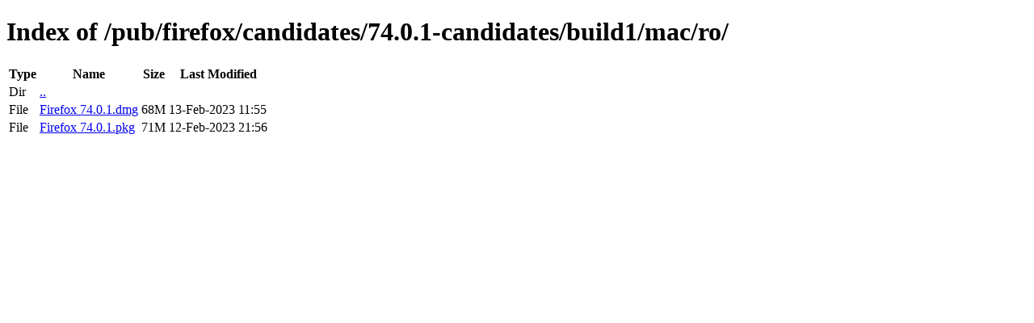

--- FILE ---
content_type: text/html; charset=utf-8
request_url: https://download-origin.cdn.mozilla.net/pub/firefox/candidates/74.0.1-candidates/build1/mac/ro/
body_size: 91
content:
<!DOCTYPE html>
<html>
        <head>
                <meta charset="UTF-8">
                <title>Directory Listing: /pub/firefox/candidates/74.0.1-candidates/build1/mac/ro/</title>
        </head>
        <body>
                <h1>Index of /pub/firefox/candidates/74.0.1-candidates/build1/mac/ro/</h1>
                <table>
                        <tr>
                                <th>Type</th>
                                <th>Name</th>
                                <th>Size</th>
                                <th>Last Modified</th>
                        </tr>
                        
                        <tr>
                                <td>Dir</td>
                                <td><a href="/pub/firefox/candidates/74.0.1-candidates/build1/mac/">..</a></td>
                                <td></td>
                                <td></td>
                        </tr>
                        
                        
                        
                        
                        <tr>
                                <td>File</td>
                                <td><a href="/pub/firefox/candidates/74.0.1-candidates/build1/mac/ro/Firefox 74.0.1.dmg">Firefox 74.0.1.dmg</a></td>
                                <td>68M</td>
                                <td>13-Feb-2023 11:55</td>
                        </tr>
                        
                        
                        
                        <tr>
                                <td>File</td>
                                <td><a href="/pub/firefox/candidates/74.0.1-candidates/build1/mac/ro/Firefox 74.0.1.pkg">Firefox 74.0.1.pkg</a></td>
                                <td>71M</td>
                                <td>12-Feb-2023 21:56</td>
                        </tr>
                        
                        
                </table>
        </body>
</html>